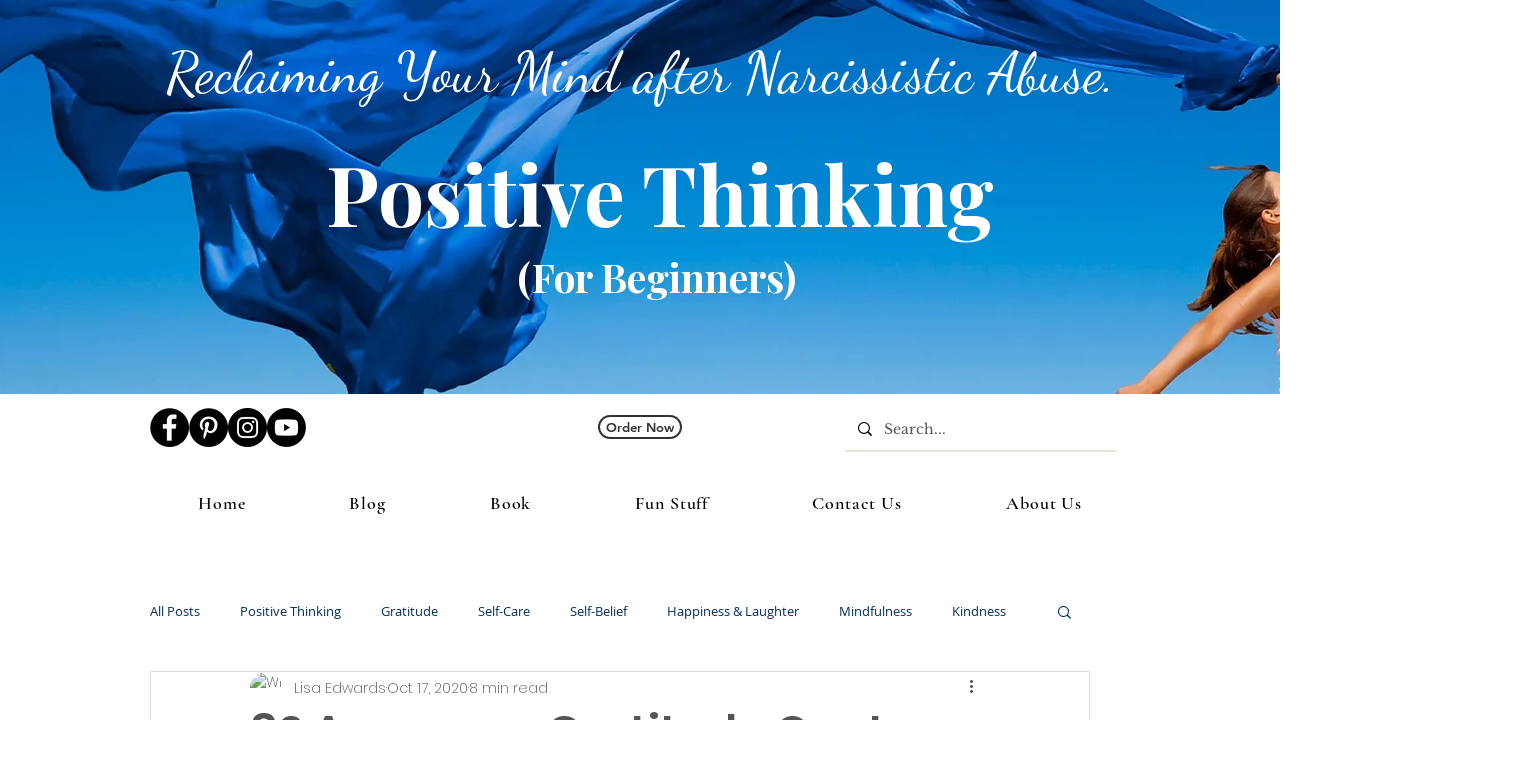

--- FILE ---
content_type: text/html; charset=utf-8
request_url: https://www.google.com/recaptcha/api2/aframe
body_size: 264
content:
<!DOCTYPE HTML><html><head><meta http-equiv="content-type" content="text/html; charset=UTF-8"></head><body><script nonce="wodrrBm3gTpHx9FD6sdtdg">/** Anti-fraud and anti-abuse applications only. See google.com/recaptcha */ try{var clients={'sodar':'https://pagead2.googlesyndication.com/pagead/sodar?'};window.addEventListener("message",function(a){try{if(a.source===window.parent){var b=JSON.parse(a.data);var c=clients[b['id']];if(c){var d=document.createElement('img');d.src=c+b['params']+'&rc='+(localStorage.getItem("rc::a")?sessionStorage.getItem("rc::b"):"");window.document.body.appendChild(d);sessionStorage.setItem("rc::e",parseInt(sessionStorage.getItem("rc::e")||0)+1);localStorage.setItem("rc::h",'1768779661557');}}}catch(b){}});window.parent.postMessage("_grecaptcha_ready", "*");}catch(b){}</script></body></html>